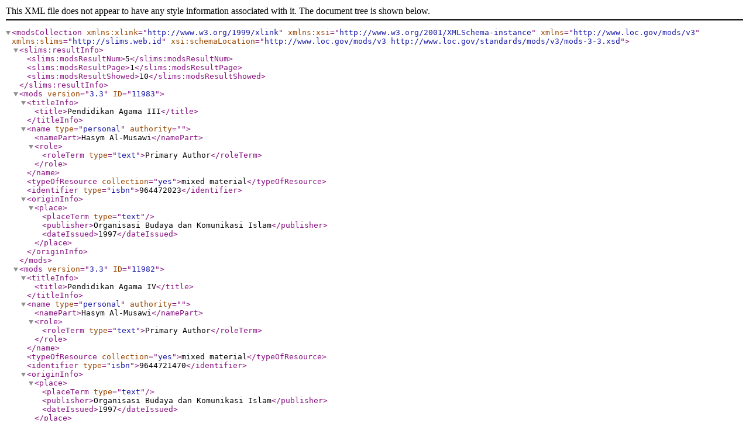

--- FILE ---
content_type: text/xml;charset=UTF-8
request_url: http://lib.sadra.ac.id/opac/index.php?resultXML=true&author=%22Hasym+Al-Musawi%22&search=Search
body_size: 3438
content:
<?xml version="1.0" encoding="UTF-8" ?>
<modsCollection xmlns:xlink="http://www.w3.org/1999/xlink" xmlns:xsi="http://www.w3.org/2001/XMLSchema-instance" xmlns="http://www.loc.gov/mods/v3" xmlns:slims="http://slims.web.id" xsi:schemaLocation="http://www.loc.gov/mods/v3 http://www.loc.gov/standards/mods/v3/mods-3-3.xsd">
 <slims:resultInfo>
  <slims:modsResultNum>5</slims:modsResultNum>
  <slims:modsResultPage>1</slims:modsResultPage>
  <slims:modsResultShowed>10</slims:modsResultShowed>
 </slims:resultInfo>
 <mods version="3.3" ID="11983">
  <titleInfo>
   <title>Pendidikan Agama  III</title>
  </titleInfo>
  <name type="personal" authority="">
   <namePart>Hasym Al-Musawi</namePart>
   <role>
    <roleTerm type="text">Primary Author</roleTerm>
   </role>
  </name>
  <typeOfResource collection="yes">mixed material</typeOfResource>
  <identifier type="isbn">964472023</identifier>
  <originInfo>
   <place>
    <placeTerm type="text"></placeTerm>
    <publisher>Organisasi Budaya dan Komunikasi Islam</publisher>
    <dateIssued>1997</dateIssued>
   </place>
  </originInfo>
 </mods>
 <mods version="3.3" ID="11982">
  <titleInfo>
   <title>Pendidikan Agama IV</title>
  </titleInfo>
  <name type="personal" authority="">
   <namePart>Hasym Al-Musawi</namePart>
   <role>
    <roleTerm type="text">Primary Author</roleTerm>
   </role>
  </name>
  <typeOfResource collection="yes">mixed material</typeOfResource>
  <identifier type="isbn">9644721470</identifier>
  <originInfo>
   <place>
    <placeTerm type="text"></placeTerm>
    <publisher>Organisasi Budaya dan Komunikasi Islam</publisher>
    <dateIssued>1997</dateIssued>
   </place>
  </originInfo>
 </mods>
 <mods version="3.3" ID="11842">
  <titleInfo>
   <title>Pendidikan Agama V</title>
  </titleInfo>
  <name type="personal" authority="">
   <namePart>Hasym Al-Musawi</namePart>
   <role>
    <roleTerm type="text">Primary Author</roleTerm>
   </role>
  </name>
  <typeOfResource collection="yes">mixed material</typeOfResource>
  <identifier type="isbn">9644720245</identifier>
  <originInfo>
   <place>
    <placeTerm type="text"></placeTerm>
    <publisher>Organisasi Budaya dan Komunikasi Islam</publisher>
    <dateIssued>1997</dateIssued>
   </place>
  </originInfo>
 </mods>
 <mods version="3.3" ID="11843">
  <titleInfo>
   <title>Pendidikan Agama VI</title>
  </titleInfo>
  <name type="personal" authority="">
   <namePart>Hasym Al-Musawi</namePart>
   <role>
    <roleTerm type="text">Primary Author</roleTerm>
   </role>
  </name>
  <typeOfResource collection="yes">mixed material</typeOfResource>
  <identifier type="isbn">9644720261</identifier>
  <originInfo>
   <place>
    <placeTerm type="text"></placeTerm>
    <publisher>Organisasi Budaya dan Komunikasi Islam</publisher>
    <dateIssued>1997</dateIssued>
   </place>
  </originInfo>
 </mods>
 <mods version="3.3" ID="11981">
  <titleInfo>
   <title>Pendidikan Agama I -II</title>
  </titleInfo>
  <name type="personal" authority="">
   <namePart>Hasym Al-Musawi</namePart>
   <role>
    <roleTerm type="text">Primary Author</roleTerm>
   </role>
  </name>
  <typeOfResource collection="yes">mixed material</typeOfResource>
  <identifier type="isbn">9644720326</identifier>
  <originInfo>
   <place>
    <placeTerm type="text"></placeTerm>
    <publisher>Organisasi Budaya dan Komunikasi Islam</publisher>
    <dateIssued>1997</dateIssued>
   </place>
  </originInfo>
 </mods>
</modsCollection>
